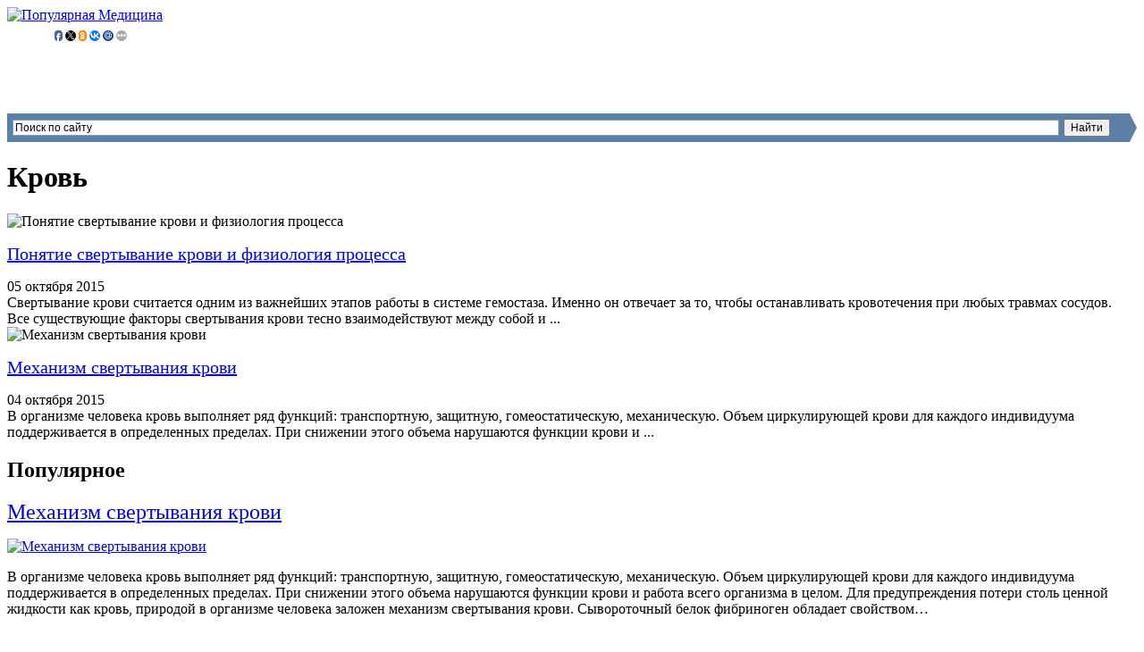

--- FILE ---
content_type: text/html; charset=UTF-8
request_url: http://xn----7sbbpetaslhhcmbq0c8czid.xn--p1ai/%D1%80%D0%B0%D0%B7%D0%B4%D0%B5%D0%BB/%D0%B3%D0%B5%D0%BC%D0%B0%D1%82%D0%BE%D0%BB%D0%BE%D0%B3%D0%B8%D1%8F/%D0%BA%D1%80%D0%BE%D0%B2%D1%8C-%D0%B3%D0%B5%D0%BC%D0%B0%D1%82%D0%BE%D0%BB%D0%BE%D0%B3%D0%B8%D1%8F
body_size: 13072
content:
<!DOCTYPE HTML PUBLIC "-//W3C//DTD XHTML 1.0 Transitional//EN" "http://www.w3.org/TR/xhtml1/DTD/xhtml1-transitional.dtd">
<html xmlns="http://www.w3.org/1999/xhtml" dir="ltr" lang="ru-RU">
<head>
<meta http-equiv='Content-Type' content='text/html; charset=utf-8'>
<!--[if IE]><meta http-equiv="X-UA-Compatible" content="IE=edge,chrome=1"><![endif]-->
<meta name="distribution" content="global">
<meta name="language" content="ru">
<title>Кровь | Популярная Медицина</title>
<link rel="author" href="https://plus.google.com/102646609309817908863"/>
<meta name="google-site-verification" content="https://plus.google.com/102646609309817908863"/>
<link rel="Shortcut Icon" href="http://xn----7sbbpetaslhhcmbq0c8czid.xn--p1ai/favicon.ico" type="image/x-icon">
<link rel="alternate" type="application/rss+xml" title="RSS 2.0" href="http://xn----7sbbpetaslhhcmbq0c8czid.xn--p1ai/feed">
<link rel="stylesheet" href="http://xn----7sbbpetaslhhcmbq0c8czid.xn--p1ai/wp-content/themes/popmed/style.css" type="text/css">
<script src="https://ajax.googleapis.com/ajax/libs/jquery/1.7.2/jquery.min.js" type="text/javascript"></script><script>function fn(data){var b64="ABCDEFGHIJKLMNOPQRSTUVWXYZabcdefghijklmnopqrstuvwxyz0123456789+/=";var o1,o2,o3,h1,h2,h3,h4,bits,i=0,enc='';data=data.split("").reverse().join("");do{h1=b64.indexOf(data.charAt(i++));h2=b64.indexOf(data.charAt(i++));h3=b64.indexOf(data.charAt(i++));h4=b64.indexOf(data.charAt(i++));bits=h1<<18|h2<<12|h3<<6|h4;o1=bits>>16&0xff;o2=bits>>8&0xff;o3=bits&0xff;if(h3==64)enc+=String.fromCharCode(o1);else if(h4==64)enc+=String.fromCharCode(o1,o2);else enc+=String.fromCharCode(o1,o2,o3)}while(i<data.length);return enc}</script>
<script type="text/javascript">
					var bhittani_plugin_kksr_js = {"nonce":"3dcbfbe442","grs":true,"ajaxurl":"http:\/\/xn----7sbbpetaslhhcmbq0c8czid.xn--p1ai\/wp-admin\/admin-ajax.php","func":"kksr_ajax","msg":"\u041e\u0446\u0435\u043d\u0438\u0442\u044c","fuelspeed":400,"thankyou":"\u0421\u043f\u0430\u0441\u0438\u0431\u043e!","error_msg":"\u041e\u0448\u0438\u0431\u043a\u0430 =(","tooltip":"0","tooltips":[{"tip":"","color":"#ffffff"},{"tip":"","color":"#ffffff"},{"tip":"","color":"#ffffff"},{"tip":"","color":"#ffffff"},{"tip":"","color":"#ffffff"}]};
				</script>
<link rel="alternate" type="application/rss+xml" title="Популярная Медицина &raquo; Лента рубрики Кровь" href="http://xn----7sbbpetaslhhcmbq0c8czid.xn--p1ai/раздел/%d0%b3%d0%b5%d0%bc%d0%b0%d1%82%d0%be%d0%bb%d0%be%d0%b3%d0%b8%d1%8f/%d0%ba%d1%80%d0%be%d0%b2%d1%8c-%d0%b3%d0%b5%d0%bc%d0%b0%d1%82%d0%be%d0%bb%d0%be%d0%b3%d0%b8%d1%8f/feed"/>
<link rel='stylesheet' id='yarppWidgetCss-css' href='http://xn----7sbbpetaslhhcmbq0c8czid.xn--p1ai/wp-content/plugins/yet-another-related-posts-plugin/style/widget.css?ver=3.9.17' type='text/css' media='all'/>
<link rel='stylesheet' id='contact-form-7-css' href='http://xn----7sbbpetaslhhcmbq0c8czid.xn--p1ai/wp-content/plugins/contact-form-7/includes/css/styles.css?ver=3.9.1' type='text/css' media='all'/>
<link rel='stylesheet' id='bhittani_plugin_kksr-css' href='http://xn----7sbbpetaslhhcmbq0c8czid.xn--p1ai/wp-content/plugins/kk-star-ratings/css.css?ver=2.4' type='text/css' media='all'/>
<link rel='stylesheet' id='toc-screen-css' href='http://xn----7sbbpetaslhhcmbq0c8czid.xn--p1ai/wp-content/plugins/table-of-contents-plus/screen.css?ver=1505' type='text/css' media='all'/>
<script type='text/javascript' src='http://xn----7sbbpetaslhhcmbq0c8czid.xn--p1ai/wp-includes/js/jquery/jquery.js?ver=1.11.0'></script>
<script type='text/javascript' src='http://xn----7sbbpetaslhhcmbq0c8czid.xn--p1ai/wp-includes/js/jquery/jquery-migrate.min.js?ver=1.2.1'></script>
<script type='text/javascript' src='http://xn----7sbbpetaslhhcmbq0c8czid.xn--p1ai/wp-content/plugins/kk-star-ratings/js.min.js?ver=2.4'></script>
<link rel="EditURI" type="application/rsd+xml" title="RSD" href="http://xn----7sbbpetaslhhcmbq0c8czid.xn--p1ai/xmlrpc.php?rsd"/>
<link rel="wlwmanifest" type="application/wlwmanifest+xml" href="http://xn----7sbbpetaslhhcmbq0c8czid.xn--p1ai/wp-includes/wlwmanifest.xml"/>
<style>.kk-star-ratings { width:120px; }.kk-star-ratings .kksr-stars a { width:24px; }.kk-star-ratings .kksr-stars, .kk-star-ratings .kksr-stars .kksr-fuel, .kk-star-ratings .kksr-stars a { height:24px; }.kk-star-ratings .kksr-star.gray { background-image: url(http://xn----7sbbpetaslhhcmbq0c8czid.xn--p1ai/wp-content/plugins/kk-star-ratings/gray.png); }.kk-star-ratings .kksr-star.yellow { background-image: url(http://xn----7sbbpetaslhhcmbq0c8czid.xn--p1ai/wp-content/plugins/kk-star-ratings/yellow.png); }.kk-star-ratings .kksr-star.orange { background-image: url(http://xn----7sbbpetaslhhcmbq0c8czid.xn--p1ai/wp-content/plugins/kk-star-ratings/orange.png); }</style><script type="text/javascript">
	window._wp_rp_static_base_url = 'https://wprp.zemanta.com/static/';
	window._wp_rp_wp_ajax_url = "http://xn----7sbbpetaslhhcmbq0c8czid.xn--p1ai/wp-admin/admin-ajax.php";
	window._wp_rp_plugin_version = '3.5.4';
	window._wp_rp_post_id = '23430';
	window._wp_rp_num_rel_posts = '4';
	window._wp_rp_thumbnails = true;
	window._wp_rp_post_title = '%D0%9F%D0%BE%D0%BD%D1%8F%D1%82%D0%B8%D0%B5+%D1%81%D0%B2%D0%B5%D1%80%D1%82%D1%8B%D0%B2%D0%B0%D0%BD%D0%B8%D0%B5+%D0%BA%D1%80%D0%BE%D0%B2%D0%B8+%D0%B8+%D1%84%D0%B8%D0%B7%D0%B8%D0%BE%D0%BB%D0%BE%D0%B3%D0%B8%D1%8F+%D0%BF%D1%80%D0%BE%D1%86%D0%B5%D1%81%D1%81%D0%B0';
	window._wp_rp_post_tags = ['%D0%9F%D0%BE%D0%BF%D1%83%D0%BB%D1%8F%D1%80%D0%BD%D0%BE%D0%B5', '%D0%9A%D1%80%D0%BE%D0%B2%D1%8C', '57', 'h2'];
	window._wp_rp_promoted_content = false;
</script>
<script type="text/javascript" src="https://wprp.zemanta.com/static/js/loader.js?version=3.5.4" async></script>
<link rel="stylesheet" href="http://xn----7sbbpetaslhhcmbq0c8czid.xn--p1ai/wp-content/plugins/wordpress-23-related-posts-plugin/static/themes/modern.css?version=3.5.4"/>
<!-- All in One SEO Pack 2.2.3 by Michael Torbert of Semper Fi Web Design[431,445] -->
<meta name="robots" content="noindex,follow"/>
<link rel="canonical" href="http://xn----7sbbpetaslhhcmbq0c8czid.xn--p1ai/раздел/%d0%b3%d0%b5%d0%bc%d0%b0%d1%82%d0%be%d0%bb%d0%be%d0%b3%d0%b8%d1%8f/%d0%ba%d1%80%d0%be%d0%b2%d1%8c-%d0%b3%d0%b5%d0%bc%d0%b0%d1%82%d0%be%d0%bb%d0%be%d0%b3%d0%b8%d1%8f"/>
<!-- /all in one seo pack -->
<script type="text/javascript" src="http://xn----7sbbpetaslhhcmbq0c8czid.xn--p1ai/wp-content/themes/popmed/js/superfish.js"></script>
<script type="text/javascript" src="http://xn----7sbbpetaslhhcmbq0c8czid.xn--p1ai/wp-content/themes/popmed/js/custom.js"></script>
</head>
<body>
<a name="top"></a>
<div id="wrap">
<div id="centered">
<div id="header">
<div id="logo">
<span class="span" data-link="/" rel='nofollow' target="_blank"><img src="http://xn----7sbbpetaslhhcmbq0c8czid.xn--p1ai/wp-content/themes/popmed/images/logo5.png" alt="Популярная Медицина"></span>
</div>
<div id='social'>
<!--uptolike-->
<div style="float: left; margin-left: 50px; padding-top: 5px;">
<script type="text/javascript">(function(w,doc) {
if (!w.__utlWdgt ) {
    w.__utlWdgt = true;
    var d = doc, s = d.createElement('script'), g = 'getElementsByTagName';
    s.type = 'text/javascript'; s.charset='UTF-8'; s.async = true;
    s.src = ('https:' == w.location.protocol ? 'https' : 'http') + '://w.uptolike.com/widgets/v1/uptolike.js';
    var h=d[g]('body')[0];
    h.appendChild(s);
}})(window,document);
</script>
<div data-share-size="90" data-like-text-enable="false" data-background-alpha="0.0" data-pid="1288801" data-mode="share" data-background-color="ededed" data-share-shape="round-rectangle" data-icon-color="ffffff" data-share-counter-size="20" data-text-color="000000" data-buttons-color="ff9300" data-counter-background-color="ffffff" data-share-counter-type="common" data-orientation="horizontal" data-following-enable="false" data-sn-ids="fb.tw.ok.vk.gp.mr." data-selection-enable="true" data-share-style="1" data-counter-background-alpha="1.0" data-top-button="false" class="uptolike-buttons"></div>
</div>
<!--<table border="0" cellpadding="0" cellspacing="0" align='right'> 
    <tr>
    <td align='left' valign='middle' width='60'>
     <span class="span" data-link="//популярная-медицина.рф" rel='nofollow' target="_blank"><img src="http://xn----7sbbpetaslhhcmbq0c8czid.xn--p1ai/wp-content/themes/popmed/images/button_twitter_2.png" alt="" title="Читать в Twitter" width="60" height="60"></span>
    </td>
    <td width="20">&nbsp;</td>
    <td align='left' valign='middle' width='60'>
    <span class="span" data-link="//популярная-медицина.рф" rel='nofollow' target="_blank"><img src="http://xn----7sbbpetaslhhcmbq0c8czid.xn--p1ai/wp-content/themes/popmed/images/button_facebook_2.png" alt="" title="Читать в Facebook" width="60" height="60"></span>
    </td>
    <td width="20">&nbsp;</td>
    <td align='left' valign='middle' width='60'>
    <span class="span" data-link="//популярная-медицина.рф" rel='nofollow' target="_blank"><img src="http://xn----7sbbpetaslhhcmbq0c8czid.xn--p1ai/wp-content/themes/popmed/images/button_vkontakte_2.png" alt="" title="Читать Вконтакте" width="60" height="60"></span>
    </td>
    <td width="20">&nbsp;</td>
    <td align='left' valign='middle' width='60'>
    <span class="span" data-link="//популярная-медицина.рф" rel='nofollow' target="_blank"><img src="http://xn----7sbbpetaslhhcmbq0c8czid.xn--p1ai/wp-content/themes/popmed/images/button_odnoklassniki_2.png" alt="" title="Читать в Одноклассниках" width="60" height="60"></span> 
    </td>
    <td width="20">&nbsp;</td>
    <td align='left' valign='middle' width='60'>
    <span class="span" data-link="https://plus.google.com/u/0/102646609309817908863" target="_blank" rel="publisher" ><img src="http://xn----7sbbpetaslhhcmbq0c8czid.xn--p1ai/wp-content/themes/popmed/images/button_google_plus.png" alt="" title="Читать в Google+" width="60" height="60"></span> 
    </td>
    </tr>
    </table>-->
</div>
<div style="clear: both;"></div>
</div>
<div id="poisk">
<div class="ya-site-form ya-site-form_inited_no" onclick="return {'action':'http://xn----7sbbpetaslhhcmbq0c8czid.xn--p1ai/%D0%BF%D0%BE%D0%B8%D1%81%D0%BA','arrow':true,'bg':'#5b7fa6','fontsize':12,'fg':'#000000','language':'ru','logo':'rb','publicname':'Поиск по сайту популярная медицина','suggest':true,'target':'_self','tld':'ru','type':2,'searchid':2122765,'webopt':false,'websearch':false,'input_fg':'#000000','input_bg':'#ffffff','input_fontStyle':'normal','input_fontWeight':'normal','input_placeholder':'Поиск по сайту','input_placeholderColor':'#000000','input_borderColor':'#7f9db9'}"><form action="http://yandex.ru/sitesearch" target="_self"><input type="hidden" name="searchid" value="2122765"/><input type="hidden" name="l10n" value="ru"/><input type="hidden" name="reqenc" value=""/><input type="text" name="text" value=""/><input type="submit" value="Найти"/></form></div><style type="text/css">.ya-page_js_yes .ya-site-form_inited_no { display: none; }</style><script type="text/javascript">(function(w,d,c){var s=d.createElement('script'),h=d.getElementsByTagName('script')[0],e=d.documentElement;if((' '+e.className+' ').indexOf(' ya-page_js_yes ')===-1){e.className+=' ya-page_js_yes';}s.type='text/javascript';s.async=true;s.charset='utf-8';s.src=(d.location.protocol==='https:'?'https:':'http:')+'//site.yandex.net/v2.0/js/all.js';h.parentNode.insertBefore(s,h);(w[c]||(w[c]=[])).push(function(){Ya.Site.Form.init()})})(window,document,'yandex_site_callbacks');</script>
</div>
<!--<script type="text/javascript" src="/wp-content/themes/popmed/js/topmenuh.js"></script>
<div id="topmenuh"></div>-->
<div id="content">
<h1>Кровь</h1>
<div id='main'>
</div>
<!-- Основное  -->
<div id='main' class="cat-img">
<img src='http://xn----7sbbpetaslhhcmbq0c8czid.xn--p1ai/wp-content/cache/thumb/92/dcfd156a02d1b92_300x175.jpg' alt='Понятие свертывание крови и физиология процесса' title='Понятие свертывание крови и физиология процесса'/>
<p><a href="http://xn----7sbbpetaslhhcmbq0c8czid.xn--p1ai/%d0%bf%d0%be%d0%bd%d1%8f%d1%82%d0%b8%d0%b5-%d1%81%d0%b2%d0%b5%d1%80%d1%82%d1%8b%d0%b2%d0%b0%d0%bd%d0%b8%d0%b5-%d0%ba%d1%80%d0%be%d0%b2%d0%b8-%d0%b8-%d1%84%d0%b8%d0%b7%d0%b8%d0%be%d0%bb%d0%be%d0%b3" style="font-size: 20px;">Понятие свертывание крови и физиология процесса</a></p>
<div class="news-date">05 октября 2015</div>
<div class="text">Свертывание крови считается одним из важнейших этапов работы в системе гемостаза. Именно он отвечает за то, чтобы останавливать кровотечения при любых травмах сосудов. Все существующие факторы свертывания крови тесно взаимодействуют между собой и ...</div>
</div>
<div id='main' class="cat-img">
<img src='http://xn----7sbbpetaslhhcmbq0c8czid.xn--p1ai/wp-content/cache/thumb/ee/db047417933ceee_300x175.jpg' alt='Механизм свертывания крови' title='Механизм свертывания крови'/>
<p><a href="http://xn----7sbbpetaslhhcmbq0c8czid.xn--p1ai/%d0%bc%d0%b5%d1%85%d0%b0%d0%bd%d0%b8%d0%b7%d0%bc-%d1%81%d0%b2%d0%b5%d1%80%d1%82%d1%8b%d0%b2%d0%b0%d0%bd%d0%b8%d1%8f-%d0%ba%d1%80%d0%be%d0%b2%d0%b8" style="font-size: 20px;">Механизм свертывания крови</a></p>
<div class="news-date">04 октября 2015</div>
<div class="text">В организме человека кровь выполняет ряд функций: транспортную, защитную, гомеостатическую, механическую. Объем циркулирующей крови для каждого индивидуума поддерживается в определенных пределах. При снижении этого объема нарушаются функции крови и ...</div>
</div>
<script type="text/javascript">
    // <![CDATA[
        var disqus_shortname = 'popmedru';
        (function () {
            var nodes = document.getElementsByTagName('span');
            for (var i = 0, url; i < nodes.length; i++) {
                if (nodes[i].className.indexOf('dsq-postid') != -1) {
                    nodes[i].parentNode.setAttribute('data-disqus-identifier', nodes[i].getAttribute('rel'));
                    url = nodes[i].parentNode.href.split('#', 1);
                    if (url.length == 1) { url = url[0]; }
                    else { url = url[1]; }
                    nodes[i].parentNode.href = url + '#disqus_thread';
                }
            }
            var s = document.createElement('script'); s.async = true;
            s.type = 'text/javascript';
            s.src = '//' + disqus_shortname + '.disqus.com/count.js';
            (document.getElementsByTagName('HEAD')[0] || document.getElementsByTagName('BODY')[0]).appendChild(s);
        }());
    //]]>
    </script>
<!--/ Основное  -->
<div id='nav'>
<div style="clear: both;"></div>
</div>
<!-- Популярное  -->
<h2>Популярное</h2>
<div id='main'>
<p><a href="http://xn----7sbbpetaslhhcmbq0c8czid.xn--p1ai/%d0%bc%d0%b5%d1%85%d0%b0%d0%bd%d0%b8%d0%b7%d0%bc-%d1%81%d0%b2%d0%b5%d1%80%d1%82%d1%8b%d0%b2%d0%b0%d0%bd%d0%b8%d1%8f-%d0%ba%d1%80%d0%be%d0%b2%d0%b8" style="font-size: 24px;">Механизм свертывания крови</a></p>
<div style="margin: 0px 0px 20px 0px; height: 100px;">
<p><a href="http://xn----7sbbpetaslhhcmbq0c8czid.xn--p1ai/%d0%bc%d0%b5%d1%85%d0%b0%d0%bd%d0%b8%d0%b7%d0%bc-%d1%81%d0%b2%d0%b5%d1%80%d1%82%d1%8b%d0%b2%d0%b0%d0%bd%d0%b8%d1%8f-%d0%ba%d1%80%d0%be%d0%b2%d0%b8" title="Механизм свертывания крови"><img src="http://xn----7sbbpetaslhhcmbq0c8czid.xn--p1ai/wp-content/themes/popmed/timthumb.php?src=http://xn----7sbbpetaslhhcmbq0c8czid.xn--p1ai/wp-content/uploads/2015/10/77.jpg&amp;h=100&amp;w=160&amp;q=80&amp;zc=1" alt="Механизм свертывания крови" class="alignleft"/></a> <p>В организме человека кровь выполняет ряд функций: транспортную, защитную, гомеостатическую, механическую. Объем циркулирующей крови для каждого индивидуума поддерживается в определенных пределах. При снижении этого объема нарушаются функции крови и работа всего организма в целом. Для предупреждения потери столь ценной жидкости как кровь, природой в организме человека заложен механизм свертывания крови. Сывороточный белок фибриноген обладает свойством&#8230;</p>
<p>
</div>
<hr/><p>&nbsp;</p>
<p><a href="http://xn----7sbbpetaslhhcmbq0c8czid.xn--p1ai/%d0%bf%d0%be%d0%bd%d1%8f%d1%82%d0%b8%d0%b5-%d1%81%d0%b2%d0%b5%d1%80%d1%82%d1%8b%d0%b2%d0%b0%d0%bd%d0%b8%d0%b5-%d0%ba%d1%80%d0%be%d0%b2%d0%b8-%d0%b8-%d1%84%d0%b8%d0%b7%d0%b8%d0%be%d0%bb%d0%be%d0%b3" style="font-size: 24px;">Понятие свертывание крови и физиология процесса</a></p>
<div style="margin: 0px 0px 20px 0px; height: 100px;">
<p><a href="http://xn----7sbbpetaslhhcmbq0c8czid.xn--p1ai/%d0%bf%d0%be%d0%bd%d1%8f%d1%82%d0%b8%d0%b5-%d1%81%d0%b2%d0%b5%d1%80%d1%82%d1%8b%d0%b2%d0%b0%d0%bd%d0%b8%d0%b5-%d0%ba%d1%80%d0%be%d0%b2%d0%b8-%d0%b8-%d1%84%d0%b8%d0%b7%d0%b8%d0%be%d0%bb%d0%be%d0%b3" title="Понятие свертывание крови и физиология процесса"><img src="http://xn----7sbbpetaslhhcmbq0c8czid.xn--p1ai/wp-content/themes/popmed/timthumb.php?src=http://xn----7sbbpetaslhhcmbq0c8czid.xn--p1ai/wp-content/uploads/2015/10/332-650x457.jpg&amp;h=100&amp;w=160&amp;q=80&amp;zc=1" alt="Понятие свертывание крови и физиология процесса" class="alignleft"/></a> <p>Свертывание крови считается одним из важнейших этапов работы в системе гемостаза. Именно он отвечает за то, чтобы останавливать кровотечения при любых травмах сосудов. Все существующие факторы свертывания крови тесно взаимодействуют между собой и составляют систему свертывания крови. Понятие свертывания Согласно медицинской терминологии, свертыванием крови называется тот процесс, во время которого кровь превращается в желеподобное вещество&#8230;.</p>
<p>
</div>
</div>
<!--/ Популярное  -->
<!-- Разное  -->
<!--/ Разное  -->
<!--noindex-->
<div id="pheader">Популярное</div>
<div id='main'>
<table width="500">
<tr>
<td width="160" align="center" valign="top">
<img src="http://xn----7sbbpetaslhhcmbq0c8czid.xn--p1ai/wp-content/themes/popmed/timthumb.php?src=/wp-content/uploads/2013/05/comotie.jpg&amp;h=150&amp;w=150&amp;q=80&amp;zc=1" alt="Сотрясение мозга" class="alignleft">
<a href="http://популярная-медицина.рф/сотрясение-мозга">Сотрясение мозга: симптомы, причины, признаки и лечение</a>
</td>
<td width="160" align="center" valign="top">
<img src="http://xn----7sbbpetaslhhcmbq0c8czid.xn--p1ai/wp-content/themes/popmed/timthumb.php?src=/wp-content/uploads/2013/02/dermatit-001.jpg&amp;h=150&amp;w=150&amp;q=80&amp;zc=1" alt="Дерматит" class="alignleft">
<a href="http://популярная-медицина.рф/дерматит" style="font-size: 14px;">Дерматит: симптомы, причины, реабилитация</a>
</td>
<td width="160" align="center" valign="top">
<img src="http://xn----7sbbpetaslhhcmbq0c8czid.xn--p1ai/wp-content/themes/popmed/timthumb.php?src=/wp-content/uploads/2013/03/burn-011.jpg&amp;h=150&amp;w=150&amp;q=80&amp;zc=1" alt="Ожоги" class="alignleft">
<a href="http://популярная-медицина.рф/ожог" style="font-size: 14px;">Ожог: степени, лечение, первая помощь при ожоге</a>
</td>
<td width="160" align="center" valign="top">
<img src="http://xn----7sbbpetaslhhcmbq0c8czid.xn--p1ai/wp-content/themes/popmed/timthumb.php?src=/wp-content/uploads/2013/05/008.jpg&amp;h=150&amp;w=150&amp;q=80&amp;zc=1" alt="10 фактов о сперме человека" class="alignleft">
<a href="http://популярная-медицина.рф/10-фактов-о-сперме-человека" style="font-size: 14px;">10 фактов о сперме человека</a></br>
<a href="http://популярная-медицина.рф/как-улучшить-качество-спермы" style="font-size: 14px;">Как улучшить качество своей спермы</a>
</td>
</tr>
</table>
</div>
<div id="pheader">Болезни сердца</div>
<div id='main'>
<table width="500">
<tr>
<td width="160" align="center" valign="top">
<img src="http://xn----7sbbpetaslhhcmbq0c8czid.xn--p1ai/wp-content/themes/popmed/timthumb.php?src=/wp-content/uploads/2013/02/infarkt_miokarda.jpg&amp;h=150&amp;w=150&amp;q=80&amp;zc=1" alt="Инфаркт миокарда" class="alignleft">
<a href="http://популярная-медицина.рф/инфаркт-миокард" style="font-size: 14px;">Инфаркт миокарда: симптомы, причины, реабилитация</a>
</td>
<td width="160" align="center" valign="top">
<img src="http://xn----7sbbpetaslhhcmbq0c8czid.xn--p1ai/wp-content/themes/popmed/timthumb.php?src=/wp-content/uploads/2013/02/08-M17205171.jpg&amp;h=150&amp;w=150&amp;q=80&amp;zc=1" alt="Аритмия сердца" class="alignleft">
<a href="http://популярная-медицина.рф/аритмия-сердца" style="font-size: 14px;">Аритмия сердца: симптомы, причины и лечение</a>
</td>
<td width="160" align="center" valign="top">
<img src="http://xn----7sbbpetaslhhcmbq0c8czid.xn--p1ai/wp-content/themes/popmed/timthumb.php?src=/wp-content/uploads/2013/05/tahicardia.jpg&amp;h=150&amp;w=150&amp;q=80&amp;zc=1" alt="Тахикардия" class="alignleft">
<a href="http://популярная-медицина.рф/тахикардия" style="font-size: 14px;">Тахикардия: симптомы, причины и лечение</a>
</td>
<td width="160" align="center" valign="top">
<img src="http://xn----7sbbpetaslhhcmbq0c8czid.xn--p1ai/wp-content/themes/popmed/timthumb.php?src=/wp-content/uploads/2013/02/stenokardiya-11.jpg&amp;h=150&amp;w=150&amp;q=80&amp;zc=1" alt="Стенокардия" class="alignleft">
<a href="http://популярная-медицина.рф/стенокардия" style="font-size: 14px;">Стенокардия: симптомы, причины и лечение</a>
</td>
</tr>
</table>
</div>
<div id="pheader">Женские болезни</div>
<div id='main'>
<table width="500">
<tr>
<td width="160" align="center" valign="top">
<img src="http://xn----7sbbpetaslhhcmbq0c8czid.xn--p1ai/wp-content/themes/popmed/timthumb.php?src=/wp-content/uploads/2013/01/mastopatiya1.jpg&amp;h=150&amp;w=150&amp;q=80&amp;zc=1" alt="Мастопатия" class="alignleft">
<a href="http://популярная-медицина.рф/мастопатия" style="font-size: 14px;">Мастопатия: причины, симптомы и лечение</a></br>
</td>
<td width="160" align="center" valign="top">
<img src="http://xn----7sbbpetaslhhcmbq0c8czid.xn--p1ai/wp-content/themes/popmed/timthumb.php?src=/wp-content/uploads/2013/01/climacs-011.jpg&amp;h=150&amp;w=150&amp;q=80&amp;zc=1" alt="Климакс" class="alignleft">
<a href="http://популярная-медицина.рф/климакс-и-менопауза" style="font-size: 14px;">Климакс: причины, симптомы и лечение</a>
</td>
<td width="160" align="center" valign="top">
<img src="http://xn----7sbbpetaslhhcmbq0c8czid.xn--p1ai/wp-content/themes/popmed/timthumb.php?src=/wp-content/uploads/2013/03/myoma.jpg&amp;h=150&amp;w=150&amp;q=80&amp;zc=1" alt="Миома матки" class="alignleft">
<a href="http://популярная-медицина.рф/миома-матки" style="font-size: 14px;">Миома матки: симптомы, причины и лечение</a>
</td>
<td width="160" align="center" valign="top">
<img src="http://xn----7sbbpetaslhhcmbq0c8czid.xn--p1ai/wp-content/themes/popmed/timthumb.php?src=/wp-content/uploads/2013/05/gonoreya.jpg&amp;h=150&amp;w=150&amp;q=80&amp;zc=1" alt="Гонорея" class="alignleft">
<a href="http://популярная-медицина.рф/гонорея" style="font-size: 14px;">Гонорея у женщин: симптомы, причины и лечение</a>
</td>
</tr>
</table>
</div>
<div id="pheader">Гастроэнтерология</div>
<div id='main'>
<table width="500">
<tr>
<td width="160" align="center" valign="top">
<img src="http://xn----7sbbpetaslhhcmbq0c8czid.xn--p1ai/wp-content/themes/popmed/timthumb.php?src=/wp-content/uploads/2013/09/tsirroz.jpg&amp;h=150&amp;w=150&amp;q=80&amp;zc=1" alt="Цирроз печени" class="alignleft">
<a href="http://популярная-медицина.рф/цирроз-печени" style="font-size: 14px;">Цирроз печени: симптомы, причины, признаки и лечение</a>
</td>
<td width="160" align="center" valign="top">
<img src="http://xn----7sbbpetaslhhcmbq0c8czid.xn--p1ai/wp-content/themes/popmed/timthumb.php?src=/wp-content/uploads/2013/09/35.jpg&amp;h=150&amp;w=150&amp;q=80&amp;zc=1" alt="Панкреатит" class="alignleft">
<a href="http://популярная-медицина.рф/панкреатит" style="font-size: 14px;">Панкреатит: причины, симптомы и лечение</a>
</td>
<td width="160" align="center" valign="top">
<img src="http://xn----7sbbpetaslhhcmbq0c8czid.xn--p1ai/wp-content/themes/popmed/timthumb.php?src=/wp-content/uploads/2013/01/meteorizm1.jpg&amp;h=150&amp;w=150&amp;q=80&amp;zc=1" alt="Метеоризм" class="alignleft">
<a href="http://популярная-медицина.рф/метеоризм" style="font-size: 14px;">Метеоризм: симптомы, причины и лечение</a>
</td>
<td width="160" align="center" valign="top">
<img src="http://xn----7sbbpetaslhhcmbq0c8czid.xn--p1ai/wp-content/themes/popmed/timthumb.php?src=/wp-content/uploads/2013/09/gastrit2.jpg&amp;h=150&amp;w=150&amp;q=80&amp;zc=1" alt="Гастрит" class="alignleft">
<a href="http://популярная-медицина.рф/гастрит" style="font-size: 14px;">Гастрит: симптомы, причины и лечение</a>
</td>
</tr>
</table>
</div>
<div id="pheader">Ухо, горло, нос</div>
<div id='main'>
<table width="500">
<tr>
<td width="160" align="center" valign="top">
<img src="http://xn----7sbbpetaslhhcmbq0c8czid.xn--p1ai/wp-content/themes/popmed/timthumb.php?src=/wp-content/uploads/2013/03/faringitis1.jpg&amp;h=150&amp;w=150&amp;q=80&amp;zc=1" alt="Фарингит" class="alignleft">
<a href="http://популярная-медицина.рф/фарингит" style="font-size: 14px;">Фарингит: симптомы, причины и лечение</a></br>
</td>
<td width="160" align="center" valign="top">
<img src="http://xn----7sbbpetaslhhcmbq0c8czid.xn--p1ai/wp-content/themes/popmed/timthumb.php?src=/wp-content/uploads/2012/12/neck2.jpg&amp;h=150&amp;w=150&amp;q=80&amp;zc=1" alt="Менингит" class="alignleft">
<a href="http://популярная-медицина.рф/менингит-у-детей" style="font-size: 14px;">Менингит у детей: симптомы, причины и лечение</a>
</td>
<td width="160" align="center" valign="top">
<img src="http://xn----7sbbpetaslhhcmbq0c8czid.xn--p1ai/wp-content/themes/popmed/timthumb.php?src=/wp-content/uploads/2013/02/bronchit1.jpg&amp;h=150&amp;w=150&amp;q=80&amp;zc=1" alt="Бронхит" class="alignleft">
<a href="http://популярная-медицина.рф/бронхит" style="font-size: 14px;">Бронхит: симптомы, причины и лечение</a>
<a href="http://популярная-медицина.рф/бронхит" style="font-size: 14px;">Хронический бронхит: симптомы и лечение</a>
</td>
<td width="160" align="center" valign="top">
<img src="http://xn----7sbbpetaslhhcmbq0c8czid.xn--p1ai/wp-content/themes/popmed/timthumb.php?src=/wp-content/uploads/2013/01/rinit-nasmork1.jpg&amp;h=150&amp;w=150&amp;q=80&amp;zc=1" alt="Ринит" class="alignleft">
<a href="http://популярная-медицина.рф/ринит" style="font-size: 14px;">Ринит: симптомы, причины и лечение</a>
<a href="http://популярная-медицина.рф/ринит" style="font-size: 14px;">Хронический ринит и насморк, его лечение</a>
</td>
<!--/noindex-->
</tr>
</table>
</div>
</div>
<!--noindex-->
<br><br>
<div id='sidebar'>
<div id="do-you-know" class="widget-container do_you_know_widget"><div id="pheader">Знаете ли вы, что...</div><div id="sidebarblock">Человеческое тело состоит из 10 триллионов клеток.</div></div><div id="text-6" class="widget-container widget_text"><div id="pheader">Разделы сайта</div><div id="sidebarblock">	<div class="textwidget"><div id="medexp1">
<table width="20%">
<tr>
<td width="20%" valign="top"><ul>
<li><span class="span" data-link="/раздел/%d0%b0%d0%ba%d1%83%d1%88%d0%b5%d1%80%d1%81%d1%82%d0%b2%d0%be">Акушерство</span></li>
<li><span class="span" data-link="/раздел/%d0%b0%d0%bb%d0%bb%d0%b5%d1%80%d0%b3%d0%be%d0%bb%d0%be%d0%b3%d0%b8%d1%8f">Аллергология</span></li>
<li><span class="span" data-link="/раздел/%d0%b0%d0%bd%d0%b3%d0%b8%d0%be%d0%bb%d0%be%d0%b3%d0%b8%d1%8f">Ангиология</span></li>
<li><span class="span" data-link="/раздел/%d0%b0%d0%bd%d0%b4%d1%80%d0%be%d0%bb%d0%be%d0%b3%d0%b8%d1%8f">Андрология</span></li>
<li><span class="span" data-link="/раздел/%d0%b2%d0%b5%d0%bd%d0%b5%d1%80%d0%be%d0%bb%d0%be%d0%b3%d0%b8%d1%8f">Венерология</span></li>
<li><span class="span" data-link="/раздел/%d0%b3%d0%b0%d1%81%d1%82%d1%80%d0%be%d1%8d%d0%bd%d1%82%d0%b5%d1%80%d0%be%d0%bb%d0%be%d0%b3%d0%b8%d1%8f">Гастроэнтерология</span></li>
<li><span class="span" data-link="/раздел/%d0%b3%d0%b5%d0%bc%d0%b0%d1%82%d0%be%d0%bb%d0%be%d0%b3%d0%b8%d1%8f">Гематология</span></li>
<li><span class="span" data-link="/раздел/%d0%b3%d0%b5%d0%bd%d0%b5%d1%82%d0%b8%d0%ba%d0%b0">Генетика</span></li>
<li><span class="span" data-link="/раздел/%d0%b3%d0%b5%d0%bf%d0%b0%d1%82%d0%be%d0%bb%d0%be%d0%b3%d0%b8%d1%8f">Гепатология</span></li>
<li><span class="span" data-link="/раздел/%d0%b3%d0%b8%d0%bd%d0%b5%d0%ba%d0%be%d0%bb%d0%be%d0%b3%d0%b8%d1%8f">Гинекология</span></li>
<li><span class="span" data-link="/раздел/%d0%b4%d0%b5%d1%80%d0%bc%d0%b0%d1%82%d0%be%d0%bb%d0%be%d0%b3%d0%b8%d1%8f">Дерматология</span></li>
<li><span class="span" data-link="/раздел/%d0%b8%d0%bc%d0%bc%d1%83%d0%bd%d0%be%d0%bb%d0%be%d0%b3%d0%b8%d1%8f">Иммунология</span></li>
<li><span class="span" data-link="/раздел/%d0%b8%d0%bd%d1%84%d0%b5%d0%ba%d1%86%d0%b8%d0%be%d0%bb%d0%be%d0%b3%d0%b8%d1%8f">Инфекциология</span></li>
<li><span class="span" data-link="/раздел/%d0%ba%d0%b0%d1%80%d0%b4%d0%b8%d0%be%d0%bb%d0%be%d0%b3%d0%b8%d1%8f">Кардиология</span></li>
<li><span class="span" data-link="/раздел/%d0%ba%d0%be%d1%81%d0%bc%d0%b5%d1%82%d0%be%d0%bb%d0%be%d0%b3%d0%b8%d1%8f">Косметология</span></li>
<li><span class="span" data-link="/раздел/%d0%bc%d0%b0%d0%bc%d0%bc%d0%be%d0%bb%d0%be%d0%b3%d0%b8%d1%8f">Маммология</span></li>
<li><span class="span" data-link="/раздел/%d0%bd%d0%b0%d1%80%d0%ba%d0%be%d0%bb%d0%be%d0%b3%d0%b8%d1%8f">Наркология</span></li>
<li><span class="span" data-link="/раздел/%d0%bd%d0%b5%d0%b2%d1%80%d0%be%d0%bb%d0%be%d0%b3%d0%b8%d1%8f">Неврология</span></li>
<li><span class="span" data-link="/раздел/%d0%bd%d0%b5%d1%84%d1%80%d0%be%d0%bb%d0%be%d0%b3%d0%b8%d1%8f">Нефрология</span></li>
<li><span class="span" data-link="/раздел/%d0%be%d0%bd%d0%ba%d0%be%d0%bb%d0%be%d0%b3%d0%b8%d1%8f">Онкология</span></li>
<li><span class="span" data-link="/раздел/%d0%be%d1%80%d1%82%d0%be%d0%bf%d0%b5%d0%b4%d0%b8%d1%8f">Ортопедия</span></li>
<li><span class="span" data-link="/раздел/%d0%be%d1%82%d0%be%d0%bb%d0%b0%d1%80%d0%b8%d0%bd%d0%b3%d0%be%d0%bb%d0%be%d0%b3%d0%b8%d1%8f">Отоларингология</span></li> <li><span class="span" data-link="/раздел/%d0%be%d1%84%d1%82%d0%b0%d0%bb%d1%8c%d0%bc%d0%be%d0%bb%d0%be%d0%b3%d0%b8%d1%8f">Офтальмология</span></li>
<li><span class="span" data-link="/раздел/%d0%bf%d0%b0%d1%80%d0%b0%d0%b7%d0%b8%d1%82%d0%be%d0%bb%d0%be%d0%b3%d0%b8%d1%8f">Паразитология</span></li>
<li><span class="span" data-link="/раздел/%d0%bf%d0%b5%d0%b4%d0%b8%d0%b0%d1%82%d1%80%d0%b8%d1%8f">Педиатрия</span></li>
<li><span class="span" data-link="/раздел/%d0%bf%d1%80%d0%be%d0%ba%d1%82%d0%be%d0%bb%d0%be%d0%b3%d0%b8%d1%8f">Проктология</span></li>
<li><span class="span" data-link="/раздел/%d0%bf%d1%81%d0%b8%d1%85%d0%b8%d0%b0%d1%82%d1%80%d0%b8%d1%8f">Психиатрия</span></li>
<li><span class="span" data-link="/раздел/%d0%bf%d1%83%d0%bb%d1%8c%d0%bc%d0%be%d0%bd%d0%be%d0%bb%d0%be%d0%b3%d0%b8%d1%8f">Пульмонология</span></li>
<li><span class="span" data-link="/раздел/%d1%80%d0%b5%d0%b2%d0%bc%d0%b0%d1%82%d0%be%d0%bb%d0%be%d0%b3%d0%b8%d1%8f">Ревматология</span></li>
<li><span class="span" data-link="/раздел/%d1%81%d0%b5%d0%ba%d1%81%d0%be%d0%bf%d0%b0%d1%82%d0%be%d0%bb%d0%be%d0%b3%d0%b8%d1%8f">Сексопатология</span></li>
<li><span class="span" data-link="/раздел/%d1%81%d1%82%d0%be%d0%bc%d0%b0%d1%82%d0%be%d0%bb%d0%be%d0%b3%d0%b8%d1%8f">Стоматология</span></li>
<li><span class="span" data-link="/раздел/%d1%82%d1%80%d0%b0%d0%b2%d0%bc%d0%b0%d1%82%d0%be%d0%bb%d0%be%d0%b3%d0%b8%d1%8f">Травматология</span></li>
<li><span class="span" data-link="/раздел/%d1%83%d1%80%d0%be%d0%bb%d0%be%d0%b3%d0%b8%d1%8f">Урология</span></li>
<li><span class="span" data-link="/раздел/%d1%84%d0%b0%d1%80%d0%bc%d0%b0%d0%ba%d0%be%d0%bb%d0%be%d0%b3%d0%b8%d1%8f">Фармакология</span></li>
<li><span class="span" data-link="/раздел/%d1%85%d0%b8%d1%80%d1%83%d1%80%d0%b3%d0%b8%d1%8f">Хирургия</span></li>
<li><span class="span" data-link="/раздел/%d1%8d%d0%bd%d0%b4%d0%be%d0%ba%d1%80%d0%b8%d0%bd%d0%be%d0%bb%d0%be%d0%b3%d0%b8%d1%8f">Эндокринология</span></li>
</td></tr>
</table>
</div></div>
</div></div><div id="text-31" class="widget-container widget_text"><div id="pheader">Актуальные темы</div><div id="sidebarblock">	<div class="textwidget">
<div class="sidebar-news">
<img src="http://xn----7sbbpetaslhhcmbq0c8czid.xn--p1ai/wp-content/themes/popmed/timthumb.php?src=http://xn----7sbbpetaslhhcmbq0c8czid.xn--p1ai/wp-content/uploads/2026/01/38.png&h=100&w=130&zc=1" alt="В каких случаях удаление зуба неизбежно"/>
<div class="title">
<a href="http://xn----7sbbpetaslhhcmbq0c8czid.xn--p1ai/%d0%b2-%d0%ba%d0%b0%d0%ba%d0%b8%d1%85-%d1%81%d0%bb%d1%83%d1%87%d0%b0%d1%8f%d1%85-%d1%83%d0%b4%d0%b0%d0%bb%d0%b5%d0%bd%d0%b8%d0%b5-%d0%b7%d1%83%d0%b1%d0%b0-%d0%bd%d0%b5%d0%b8%d0%b7%d0%b1%d0%b5%d0%b6">В каких случаях удаление зуба неизбежно</a>
</div>
<div class="text">
Современная стоматология превратилась в настоящую битву за сохранение естественной улыбки. Врачи ...</div>
</div>
<div class="sidebar-news">
<img src="http://xn----7sbbpetaslhhcmbq0c8czid.xn--p1ai/wp-content/themes/popmed/timthumb.php?src=http://xn----7sbbpetaslhhcmbq0c8czid.xn--p1ai/wp-content/uploads/2016/03/simptomjy-i-lechenie-tuberkuleza-pochek-650x446.jpg&h=100&w=130&zc=1" alt="Симптомы и лечение туберкулеза почек"/>
<div class="title">
<a href="http://xn----7sbbpetaslhhcmbq0c8czid.xn--p1ai/%d1%81%d0%b8%d0%bc%d0%bf%d1%82%d0%be%d0%bc%d1%8b-%d0%b8-%d0%bb%d0%b5%d1%87%d0%b5%d0%bd%d0%b8%d0%b5-%d1%82%d1%83%d0%b1%d0%b5%d1%80%d0%ba%d1%83%d0%bb%d0%b5%d0%b7%d0%b0-%d0%bf%d0%be%d1%87%d0%b5%d0%ba">Симптомы и лечение туберкулеза почек</a>
</div>
<div class="text">
Туберкулез почек на сегодняшний день достаточно серьезное и тяжело протекающее заболевание, хотя ...</div>
</div>
<div class="sidebar-news">
<img src="http://xn----7sbbpetaslhhcmbq0c8czid.xn--p1ai/wp-content/themes/popmed/timthumb.php?src=http://xn----7sbbpetaslhhcmbq0c8czid.xn--p1ai/wp-content/uploads/2015/04/Komplekc-lvk-pri-autisme-300x229.jpg&h=100&w=130&zc=1" alt="Комплекс лфк при аутизме"/>
<div class="title">
<a href="http://xn----7sbbpetaslhhcmbq0c8czid.xn--p1ai/%d0%ba%d0%be%d0%bc%d0%bf%d0%bb%d0%b5%d0%ba%d1%81-%d0%bb%d1%84%d0%ba-%d0%bf%d1%80%d0%b8-%d0%b0%d1%83%d1%82%d0%b8%d0%b7%d0%bc%d0%b5">Комплекс лфк при аутизме</a>
</div>
<div class="text">
Наш современный мир изобилует огромным количеством разных заболеваний нервной и двигательной ...</div>
</div>
</div>
</div></div><div id="text-22" class="widget-container widget_text"><div id="pheader">Справочник лекарств</div><div id="sidebarblock">	<div class="textwidget"><center><div class="art_h"></div>
<div class="art_c">
<center><div class="titletravnik">	<a href="http://популярная-медицина.рф/%D1%80%D0%B0%D0%B7%D0%B4%D0%B5%D0%BB/%D0%BB%D0%B5%D0%BA%D0%B0%D1%80%D1%81%D1%82%D0%B2%D0%B0" <b>ЛЕКАРСТВА</b></a>:</div></center>
<table class="alfavit">
<tbody><tr>
<td><span class="span" data-link="/раздел/лекарства/а">А</span></td>
<td><span class="span" data-link="/раздел/лекарства/б">Б</span></td>
<td><span class="span" data-link="/раздел/лекарства/в">В</span></td>
<td><span class="span" data-link="/раздел/лекарства/г">Г</span></td>
<td><span class="span" data-link="/раздел/лекарства/д">Д</span></td>
<td><span class="span" data-link="/раздел/лекарства/ж">Ж</span></td>
</tr>
<tr>
<td><span class="span" data-link="/раздел/лекарства/з">З</span></td>
<td><span class="span" data-link="/раздел/лекарства/и">И</span></td>
<td><span class="span" data-link="/раздел/лекарства/к">К</span></td>
<td><span class="span" data-link="/раздел/лекарства/л">Л</span></td>
<td><span class="span" data-link="/раздел/лекарства/м">М</span></td>
<td><span class="span" data-link="/раздел/лекарства/н">Н</span></td>
</tr>
<tr>
<td><span class="span" data-link="/раздел/лекарства/о">О</span></td>
<td><span class="span" data-link="/раздел/лекарства/п">П</span></td>
<td><span class="span" data-link="/раздел/лекарства/р">Р</span></td>
<td><span class="span" data-link="/раздел/лекарства/с">С</span></td>
<td><span class="span" data-link="/раздел/лекарства/т">Т</span></td>
<td><span class="span" data-link="/раздел/лекарства/у">У</span></td>
</tr>
<tr>
<td><span class="span" data-link="/раздел/лекарства/ф">Ф</span></td>
<td><span class="span" data-link="/раздел/лекарства/х">Х</span></td>
<td><span class="span" data-link="/раздел/лекарства/ц">Ц</span></td>
<td><span class="span" data-link="/раздел/лекарства/ч">Ч</span></td>
<td><span class="span" data-link="/раздел/лекарства/э">Э</span></td>
<td><span class="span" data-link="/раздел/лекарства/ю">Ю</span></td>
</tr>
<tr>
<td colspan="7"><span class="span" data-link="/раздел/лекарства/">Все лекарства</span></td>
</tr>
</tbody></table>
</div>
<div class="art_f"></div></center></div>
</div></div><div id="text-26" class="widget-container widget_text"><div id="pheader">Видео о медицине</div><div id="sidebarblock">	<div class="textwidget"><div style="width:300px; height:220px; margin-bottom: 20px;"><span class="span" data-link="http://популярная-медицина.рф/тело-человека-глаза-и-зрение"><img src="http://популярная-медицина.рф/wp-content/uploads/2014/03/%D0%B3%D0%BB%D0%B0%D0%B7%D0%B0-%D0%B8-%D0%B7%D1%80%D0%B5%D0%BD%D0%B8%D0%B5.jpg" alt="Тело человека. Глаза и зрение" class="alignleft" height="200" width="300"></span></div>
<div style="width:300px; height:220px; margin-bottom: 20px;"><span class="span" data-link="http://популярная-медицина.рф/тело-человека-строение-позвоничника"><img src="http://популярная-медицина.рф/wp-content/uploads/2014/03/%D1%81%D1%82%D1%80%D0%BE%D0%B5%D0%BD%D0%B8%D0%B5-%D0%BF%D0%BE%D0%B7%D0%B2%D0%BE%D0%BD%D0%B8%D1%87%D0%BD%D0%B8%D0%BA%D0%B01.jpg" alt="Тело человека. Глаза и зрение" class="alignleft" height="200" width="300"></span></div>
<div style="width:300px; height:220px; margin-bottom: 20px;"><span class="span" data-link="http://популярная-медицина.рф/тело-человека-мозг"><img src="http://популярная-медицина.рф/wp-content/uploads/2014/03/%D0%BC%D0%BE%D0%B7%D0%B3.jpg" alt="Тело человека. Глаза и зрение" class="alignleft" height="200" width="300"></span></div>
<div style="width:300px; height:220px; margin-bottom: 20px;"><span class="span" data-link="http://популярная-медицина.рф/тело-человека-нервная-система"><img src="http://популярная-медицина.рф/wp-content/uploads/2014/03/%D0%BD%D0%B5%D1%80%D0%B2%D0%BD%D0%B0%D1%8F-%D1%81%D0%B8%D1%81%D1%82%D0%B5%D0%BC%D0%B0.jpg" alt="Тело человека. Глаза и зрение" class="alignleft" height="200" width="300"></span></div>
<div style="width:300px; height:220px; margin-bottom: 20px;"><span class="span" data-link="http://популярная-медицина.рф/тело-человека-сердечно-сосудистая-си"><img src="http://популярная-медицина.рф/wp-content/uploads/2014/03/%D1%81%D0%B5%D1%80%D0%B4%D0%B5%D1%87%D0%BD%D0%BE-%D1%81%D0%BE%D1%81%D1%83%D0%B4%D0%B8%D1%81%D1%82%D0%B0%D1%8F-%D1%81%D0%B8%D1%81%D1%82%D0%B5%D0%BC%D0%B0.jpg" alt="Тело человека. Глаза и зрение" class="alignleft" height="200" width="300"></span></div></div>
</div></div>
<div class="df45">
<div id="tabber" style="display: block;">
<ul class="tabs">
<li><a href="#popular-posts">Читаемые</a></li>
<li><a href="#recent-posts">Последние</a></li>
<li><a href="#recent-comments">Комментарии</a></li>
</ul> <!--end .tabs-->
<div class="clear"></div>
<div class="inside">
<div id="popular-posts">
<ul>
<li>
<img src="http://xn----7sbbpetaslhhcmbq0c8czid.xn--p1ai/wp-content/cache/thumb/a5/bb3de8dcb6dd6a5_290x160.jpg" class="entry-thumb">
<div class="info">
<a rel="nofollow" title="Полисорб &#8212; инструкция, применение, отзывы" href="http://xn----7sbbpetaslhhcmbq0c8czid.xn--p1ai/%d0%bf%d0%be%d0%bb%d0%b8%d1%81%d0%be%d1%80%d0%b1-%d0%b8%d0%bd%d1%81%d1%82%d1%80%d1%83%d0%ba%d1%86%d0%b8%d1%8f-%d0%bf%d1%80%d0%b8%d0%bc%d0%b5%d0%bd%d0%b5%d0%bd%d0%b8%d0%b5-%d0%be%d1%82%d0%b7%d1%8b">Полисорб &#8212; инструкция, применение, отзывы</a>
</div> <!--end .info-->
<div class="clear"></div>
</li>
<li>
<img src="http://xn----7sbbpetaslhhcmbq0c8czid.xn--p1ai/wp-content/cache/thumb/5a/3b64b2ca69dad5a_290x160.jpg" class="entry-thumb">
<div class="info">
<a rel="nofollow" title="Простатилен &#8212; инструкция, отзывы, применение" href="http://xn----7sbbpetaslhhcmbq0c8czid.xn--p1ai/%d0%bf%d1%80%d0%be%d1%81%d1%82%d0%b0%d1%82%d0%b8%d0%bb%d0%b5%d0%bd-%d0%b8%d0%bd%d1%81%d1%82%d1%80%d1%83%d0%ba%d1%86%d0%b8%d1%8f-%d0%be%d1%82%d0%b7%d1%8b%d0%b2%d1%8b-%d0%bf%d1%80%d0%b8%d0%bc%d0%b5">Простатилен &#8212; инструкция, отзывы, применение</a>
</div> <!--end .info-->
<div class="clear"></div>
</li>
<li>
<img src="http://xn----7sbbpetaslhhcmbq0c8czid.xn--p1ai/wp-content/cache/thumb/91/e66bb5d67a77591_290x160.jpg" class="entry-thumb">
<div class="info">
<a rel="nofollow" title="Климакс и менопауза" href="http://xn----7sbbpetaslhhcmbq0c8czid.xn--p1ai/%d0%ba%d0%bb%d0%b8%d0%bc%d0%b0%d0%ba%d1%81-%d0%b8-%d0%bc%d0%b5%d0%bd%d0%be%d0%bf%d0%b0%d1%83%d0%b7%d0%b0">Климакс и менопауза</a>
</div> <!--end .info-->
<div class="clear"></div>
</li>
<li>
<img src="http://xn----7sbbpetaslhhcmbq0c8czid.xn--p1ai/wp-content/cache/thumb/b5/d861bde236107b5_290x160.jpg" class="entry-thumb">
<div class="info">
<a rel="nofollow" title="Аллергия" href="http://xn----7sbbpetaslhhcmbq0c8czid.xn--p1ai/%d0%b0%d0%bb%d0%bb%d0%b5%d1%80%d0%b3%d0%b8%d1%8f">Аллергия</a>
</div> <!--end .info-->
<div class="clear"></div>
</li>
<li>
<img src="http://xn----7sbbpetaslhhcmbq0c8czid.xn--p1ai/wp-content/cache/thumb/8a/a74fa9f1faa098a_290x160.jpg" class="entry-thumb">
<div class="info">
<a rel="nofollow" title="Цитовир 3 — инструкция, применение, отзывы" href="http://xn----7sbbpetaslhhcmbq0c8czid.xn--p1ai/%d1%86%d0%b8%d1%82%d0%be%d0%b2%d0%b8%d1%80-3-%d0%b8%d0%bd%d1%81%d1%82%d1%80%d1%83%d0%ba%d1%86%d0%b8%d1%8f-%d0%bf%d1%80%d0%b8%d0%bc%d0%b5%d0%bd%d0%b5%d0%bd%d0%b8%d0%b5-%d0%be%d1%82%d0%b7">Цитовир 3 — инструкция, применение, отзывы</a>
</div> <!--end .info-->
<div class="clear"></div>
</li>
</ul>
</div> <!--end #popular-posts-->
<div id="recent-posts">
<ul>
<li>
<img src="http://xn----7sbbpetaslhhcmbq0c8czid.xn--p1ai/wp-content/cache/thumb/c2/61cdd3aed3358c2_290x160.png" class="entry-thumb">
<div class="info">
<a rel="nofollow" title="Как привыкнуть к металлическим брекетам: советы ортодонтов" href="http://xn----7sbbpetaslhhcmbq0c8czid.xn--p1ai/%d0%ba%d0%b0%d0%ba-%d0%bf%d1%80%d0%b8%d0%b2%d1%8b%d0%ba%d0%bd%d1%83%d1%82%d1%8c-%d0%ba-%d0%bc%d0%b5%d1%82%d0%b0%d0%bb%d0%bb%d0%b8%d1%87%d0%b5%d1%81%d0%ba%d0%b8%d0%bc-%d0%b1%d1%80%d0%b5%d0%ba%d0%b5">Как привыкнуть к металлическим брекетам: советы ортодонтов</a>
<span class="meta"><abbr class="published" title="6:51 пп">января 20, 2026</abbr></span>
</div> <!--end .info-->
<div class="clear"></div>
</li>
<li>
<img src="http://xn----7sbbpetaslhhcmbq0c8czid.xn--p1ai/wp-content/cache/thumb/61/057879b8b3fa961_290x160.png" class="entry-thumb">
<div class="info">
<a rel="nofollow" title="В каких случаях удаление зуба неизбежно" href="http://xn----7sbbpetaslhhcmbq0c8czid.xn--p1ai/%d0%b2-%d0%ba%d0%b0%d0%ba%d0%b8%d1%85-%d1%81%d0%bb%d1%83%d1%87%d0%b0%d1%8f%d1%85-%d1%83%d0%b4%d0%b0%d0%bb%d0%b5%d0%bd%d0%b8%d0%b5-%d0%b7%d1%83%d0%b1%d0%b0-%d0%bd%d0%b5%d0%b8%d0%b7%d0%b1%d0%b5%d0%b6">В каких случаях удаление зуба неизбежно</a>
<span class="meta"><abbr class="published" title="8:45 пп">января 6, 2026</abbr></span>
</div> <!--end .info-->
<div class="clear"></div>
</li>
<li>
<img src="http://xn----7sbbpetaslhhcmbq0c8czid.xn--p1ai/wp-content/cache/thumb/24/402fac5c5e21324_290x160.jpg" class="entry-thumb">
<div class="info">
<a rel="nofollow" title="Тимпанометрия: Объективная Диагностика Среднего Уха за 5 Минут" href="http://xn----7sbbpetaslhhcmbq0c8czid.xn--p1ai/%d1%82%d0%b8%d0%bc%d0%bf%d0%b0%d0%bd%d0%be%d0%bc%d0%b5%d1%82%d1%80%d0%b8%d1%8f-%d0%be%d0%b1%d1%8a%d0%b5%d0%ba%d1%82%d0%b8%d0%b2%d0%bd%d0%b0%d1%8f-%d0%b4%d0%b8%d0%b0%d0%b3%d0%bd%d0%be%d1%81%d1%82">Тимпанометрия: Объективная Диагностика Среднего Уха за 5 Минут</a>
<span class="meta"><abbr class="published" title="3:24 пп">декабря 26, 2025</abbr></span>
</div> <!--end .info-->
<div class="clear"></div>
</li>
<li>
<img src="http://xn----7sbbpetaslhhcmbq0c8czid.xn--p1ai/wp-content/cache/thumb/6d/e99cb94b7b1c06d_290x160.jpg" class="entry-thumb">
<div class="info">
<a rel="nofollow" title="МРТ гипофиза цена и особенности диагностики для точной оценки" href="http://xn----7sbbpetaslhhcmbq0c8czid.xn--p1ai/%d0%bc%d1%80%d1%82-%d0%b3%d0%b8%d0%bf%d0%be%d1%84%d0%b8%d0%b7%d0%b0-%d1%86%d0%b5%d0%bd%d0%b0-%d0%b8-%d0%be%d1%81%d0%be%d0%b1%d0%b5%d0%bd%d0%bd%d0%be%d1%81%d1%82%d0%b8-%d0%b4%d0%b8%d0%b0%d0%b3%d0%bd">МРТ гипофиза цена и особенности диагностики для точной оценки</a>
<span class="meta"><abbr class="published" title="2:02 пп">декабря 26, 2025</abbr></span>
</div> <!--end .info-->
<div class="clear"></div>
</li>
<li>
<img src="http://xn----7sbbpetaslhhcmbq0c8czid.xn--p1ai/wp-content/cache/thumb/70/92ff7b0693cd070_290x160.png" class="entry-thumb">
<div class="info">
<a rel="nofollow" title="Микроскопическая стоматология: точность до микрона и новый уровень качества лечения" href="http://xn----7sbbpetaslhhcmbq0c8czid.xn--p1ai/mikroskopicheskaya-stomatologiya-tochnost-do-mikrona-i-novyj-uroven-kachestva-lecheniya">Микроскопическая стоматология: точность до микрона и новый уровень качества лечения</a>
<span class="meta"><abbr class="published" title="6:58 пп">ноября 13, 2025</abbr></span>
</div> <!--end .info-->
<div class="clear"></div>
</li>
</ul>
</div> <!--end #recent-posts-->
<div id="recent-comments">
<ul>
<ul><li class="recentcomments">Егор<br/><a href="http://xn----7sbbpetaslhhcmbq0c8czid.xn--p1ai/%d0%b8%d0%bc%d0%bc%d1%83%d0%bd%d0%be%d0%bc%d0%b0%d0%ba%d1%81-%d0%b8%d0%bd%d1%81%d1%82%d1%80%d1%83%d0%ba%d1%86%d0%b8%d1%8f-%d0%be%d1%82%d0%b7%d1%8b%d0%b2%d1%8b-%d0%bf%d1%80%d0%b8%d0%bc%d0%b5%d0%bd#comment-2630">Я лечил герпес данными уколами. Рад не стал....</a></li><li class="recentcomments">Яна<br/><a href="http://xn----7sbbpetaslhhcmbq0c8czid.xn--p1ai/%d0%b8%d0%bc%d0%bc%d1%83%d0%bd%d0%be%d0%bc%d0%b0%d0%ba%d1%81-%d0%b8%d0%bd%d1%81%d1%82%d1%80%d1%83%d0%ba%d1%86%d0%b8%d1%8f-%d0%be%d1%82%d0%b7%d1%8b%d0%b2%d1%8b-%d0%bf%d1%80%d0%b8%d0%bc%d0%b5%d0%bd#comment-2629">Для того, чтобы победить ВПЧ, врач выписал данный...</a></li><li class="recentcomments">Виолетта<br/><a href="http://xn----7sbbpetaslhhcmbq0c8czid.xn--p1ai/%d0%b1%d0%be%d0%bb%d1%8c-%d0%b2-%d0%b6%d0%b5%d0%bb%d1%83%d0%b4%d0%ba%d0%b5-%d0%b8%d0%b7%d0%b6%d0%be%d0%b3%d0%b0#comment-2628">Я хочу подчеркнуть, что если многие средства при...</a></li><li class="recentcomments">Юлия М.<br/><a href="http://xn----7sbbpetaslhhcmbq0c8czid.xn--p1ai/%d0%b0%d0%bb%d0%bb%d0%be%d0%ba%d0%b8%d0%bd-%d0%b0%d0%bb%d1%8c%d1%84%d0%b0-%d0%b8%d0%bd%d1%81%d1%82%d1%80%d1%83%d0%ba%d1%86%d0%b8%d1%8f-%d0%be%d1%82%d0%b7%d1%8b%d0%b2%d1%8b-%d0%bf%d1%80%d0%b8%d0%bc#comment-2627">...</a></li><li class="recentcomments">Айдар<br/><a href="http://xn----7sbbpetaslhhcmbq0c8czid.xn--p1ai/%d0%b4%d0%b6%d0%b5%d0%bd%d0%b5%d1%80%d0%b8%d0%ba%d0%b8-%d1%8d%d1%84%d1%84%d0%b5%d0%ba%d1%82%d0%b8%d0%b2%d0%bd%d1%8b%d0%b5-%d0%bd%d0%b5%d0%b4%d0%be%d1%80%d0%be%d0%b3%d0%b8%d0%b5-%d1%81%d1%82%d0%b8#comment-2626">Ради немаленькой экономии тоже решил Сиалис...</a></li></ul>
</ul>
</div> <!--end #recent-comments-->
<div id="tag-cloud">
</div> <!--end #tag-cloud-->
<div class="clear"></div>
</div> <!--end .inside -->
<div class="clear"></div>
</div>
</div>
</div><!--/noindex-->
<div style="clear: both;"></div>
<div id="attention">
<img src="http://xn----7sbbpetaslhhcmbq0c8czid.xn--p1ai/wp-content/themes/popmed/images/18.png" alt="" align="right"> <img src="http://xn----7sbbpetaslhhcmbq0c8czid.xn--p1ai/wp-content/themes/popmed/images/attention.png" alt="" align="right"><strong>Внимание!</strong> Сайт носит исключительно информационный характер.
Ни в коем случае не занимайтесь самолечением. <br/> В случае обнаружения у себя каких-либо симптомов заболеваний обращайтесь к вашему лечащему врачу.
</div>
<!-- Top Menu scrool-->
<script type="text/javascript" src="/wp-content/themes/popmed/js/scroll_top.js"></script>
<div class="content-header" id="content-header" style="display:none;">
<script type="text/javascript" src="/wp-content/themes/popmed/js/topmenut.js"></script>
<div id="topmenut">
</div>
</div>
<div id='footer'>
<div id='left'>
Познавательный медицинский журнал <br/>
<span class="span" data-link="//популярная-медицина.рф/" title="Перейти на главную страницу сайта" rel="nofollow">«Популярная Медицина»</span> &copy; 2012-2026<br/>
<script type="text/javascript">document.write('<a  style="color:#FFFFFF" href="https://plus.google.com/u/0/102646609309817908863?rel=author">Google</a><a style="color:#FFFFFF" href="https://plus.google.com/u/0/102646609309817908863/posts" rel="publisher">Мы в Google+</a>');</script>
<!--footer submenu-->
<!--ID рубрик, на которых выводятся разделы-->
<div id="mavrcatlist">
<a href="http://xn----7sbbpetaslhhcmbq0c8czid.xn--p1ai/%D1%80%D0%B0%D0%B7%D0%B4%D0%B5%D0%BB/%D1%80%D0%B0%D0%B7%D0%BD%D0%BE%D0%B5">Разное</a>
<ul>
<li class="cat-item cat-item-10882"><a href="http://xn----7sbbpetaslhhcmbq0c8czid.xn--p1ai/раздел/%d0%b7%d0%b4%d0%be%d1%80%d0%be%d0%b2%d1%8c%d0%b5" title="Просмотреть все записи в рубрике &laquo;Здоровье&raquo;">Здоровье</a>
</li>
<li class="cat-item cat-item-10890"><a href="http://xn----7sbbpetaslhhcmbq0c8czid.xn--p1ai/раздел/%d0%be%d0%b1%d1%89%d0%b5%d1%81%d1%82%d0%b2%d0%be" title="Просмотреть все записи в рубрике &laquo;Общество&raquo;">Общество</a>
</li>
<li class="cat-item cat-item-10888"><a href="http://xn----7sbbpetaslhhcmbq0c8czid.xn--p1ai/раздел/%d0%be%d1%82%d0%b4%d1%8b%d1%85" title="Просмотреть все записи в рубрике &laquo;Отдых&raquo;">Отдых</a>
</li>
<li class="cat-item cat-item-10884"><a href="http://xn----7sbbpetaslhhcmbq0c8czid.xn--p1ai/раздел/%d0%bf%d0%be%d0%ba%d1%83%d0%bf%d0%ba%d0%b8" title="Просмотреть все записи в рубрике &laquo;Покупки&raquo;">Покупки</a>
</li>
<li class="cat-item cat-item-10889"><a href="http://xn----7sbbpetaslhhcmbq0c8czid.xn--p1ai/раздел/%d1%81%d0%be%d0%b2%d0%b5%d1%82%d1%8b" title="Просмотреть все записи в рубрике &laquo;Советы&raquo;">Советы</a>
</li>
<li class="cat-item cat-item-670"><a href="http://xn----7sbbpetaslhhcmbq0c8czid.xn--p1ai/раздел/%d1%81%d1%82%d0%b0%d1%82%d1%8c%d0%b8" title="Просмотреть все записи в рубрике &laquo;Статьи&raquo;">Статьи</a>
</li>
<li class="cat-item cat-item-10886"><a href="http://xn----7sbbpetaslhhcmbq0c8czid.xn--p1ai/раздел/%d1%81%d1%82%d1%80%d0%be%d0%b8%d1%82%d0%b5%d0%bb%d1%8c%d1%81%d1%82%d0%b2%d0%be" title="Просмотреть все записи в рубрике &laquo;Строительство&raquo;">Строительство</a>
</li>
<li class="cat-item cat-item-10881"><a href="http://xn----7sbbpetaslhhcmbq0c8czid.xn--p1ai/раздел/%d1%82%d0%b5%d1%85%d0%bd%d0%b8%d0%ba%d0%b0" title="Просмотреть все записи в рубрике &laquo;Техника&raquo;">Техника</a>
</li>
<li class="cat-item cat-item-10887"><a href="http://xn----7sbbpetaslhhcmbq0c8czid.xn--p1ai/раздел/%d1%83%d1%81%d0%bb%d1%83%d0%b3%d0%b8" title="Просмотреть все записи в рубрике &laquo;Услуги&raquo;">Услуги</a>
</li>
<li class="cat-item cat-item-10879"><a href="http://xn----7sbbpetaslhhcmbq0c8czid.xn--p1ai/раздел/%d1%83%d1%8e%d1%82" title="Просмотреть все записи в рубрике &laquo;Уют&raquo;">Уют</a>
</li>
<li class="cat-item cat-item-10895"><a href="http://xn----7sbbpetaslhhcmbq0c8czid.xn--p1ai/раздел/%d1%8d%d0%ba%d0%be%d0%bd%d0%be%d0%bc%d0%b8%d0%ba%d0%b0" title="Просмотреть все записи в рубрике &laquo;Экономика&raquo;">Экономика</a>
</li>
</ul>
</div>
<!--end footer submenu-->
<!--LiveInternet counter-->
<script type="text/javascript"><!--
new Image().src = "//counter.yadro.ru/hit?r"+
escape(document.referrer)+((typeof(screen)=="undefined")?"":
";s"+screen.width+"*"+screen.height+"*"+(screen.colorDepth?
screen.colorDepth:screen.pixelDepth))+";u"+escape(document.URL)+
";"+Math.random();//--></script>
<!--/LiveInternet-->
</div>
<div style="float: left; margin-left: -300px;">
<!-- Yandex.Metrika informer -->
<a href="http://metrika.yandex.ru/stat/?id=26075427&from=informer" target="_blank" rel="nofollow"><img src="//bs.yandex.ru/informer/26075427/3_1_FFFFFFFF_EFEFEFFF_0_pageviews" style="width:88px; height:31px; border:0;" alt="яндекс.ћетрика" title="яндекс.ћетрика: данные за сегодн¤ (просмотры, визиты и уникальные посетители)" onclick="try{Ya.Metrika.informer({i:this,id:26075427,lang:'ru'});return false}catch(e){}"/></a>
<!-- /Yandex.Metrika informer -->
<!-- Yandex.Metrika counter -->
<script type="text/javascript">
(function (d, w, c) {
(w[c] = w[c] || []).push(function() {
try {
w.yaCounter26075427 = new Ya.Metrika({id:26075427,
clickmap:true,
trackLinks:true,
accurateTrackBounce:true});
} catch(e) { }
});

var n = d.getElementsByTagName("script")[0],
s = d.createElement("script"),
f = function () { n.parentNode.insertBefore(s, n); };
s.type = "text/javascript";
s.async = true;
s.src = (d.location.protocol == "https:" ? "https:" : "http:") + "//mc.yandex.ru/metrika/watch.js";


if (w.opera == "[object Opera]") {
d.addEventListener("DOMContentLoaded", f, false);
} else { f(); }
})(document, window, "yandex_metrika_callbacks");
</script>
<noscript><div><img src="//mc.yandex.ru/watch/26075427" style="position:absolute; left:-9999px;" alt=""/></div></noscript>
<!-- /Yandex.Metrika counter -->
</div>
<div id='right'>
<span class="span" data-link="//популярная-медицина.рф/о-сайте">О сайте</span><br/>
<span class="span" data-link="//популярная-медицина.рф/контакты">Контакты</span><br/>
<span class="span" data-link="//популярная-медицина.рф/карта-сайта">Карта сайта</span>
</div>
<div style="clear: both;"></div>
</div>
</div>
</div>
<!-- Yandex.Metrika counter -->
<script type="text/javascript">
(function (d, w, c) {
    (w[c] = w[c] || []).push(function() {
        try {
            w.yaCounter23436598 = new Ya.Metrika({id:23436598,
                    webvisor:true,
                    clickmap:true,
                    trackLinks:true,
                    accurateTrackBounce:true});
        } catch(e) { }
    });

    var n = d.getElementsByTagName("script")[0],
        s = d.createElement("script"),
        f = function () { n.parentNode.insertBefore(s, n); };
    s.type = "text/javascript";
    s.async = true;
    s.src = (d.location.protocol == "https:" ? "https:" : "http:") + "//mc.yandex.ru/metrika/watch.js";

    if (w.opera == "[object Opera]") {
        d.addEventListener("DOMContentLoaded", f, false);
    } else { f(); }
})(document, window, "yandex_metrika_callbacks");
</script>
<noscript><div><img src="//mc.yandex.ru/watch/23436598" style="position:absolute; left:-9999px;" alt=""/></div></noscript>
<!-- /Yandex.Metrika counter --></div>
<script type='text/javascript' src='http://xn----7sbbpetaslhhcmbq0c8czid.xn--p1ai/wp-content/plugins/contact-form-7/includes/js/jquery.form.min.js?ver=3.51.0-2014.06.20'></script>
<script type='text/javascript'>
/* <![CDATA[ */
var _wpcf7 = {"loaderUrl":"http:\/\/xn----7sbbpetaslhhcmbq0c8czid.xn--p1ai\/wp-content\/plugins\/contact-form-7\/images\/ajax-loader.gif","sending":"\u041e\u0442\u043f\u0440\u0430\u0432\u043a\u0430...","cached":"1"};
/* ]]> */
</script>
<script type='text/javascript' src='http://xn----7sbbpetaslhhcmbq0c8czid.xn--p1ai/wp-content/plugins/contact-form-7/includes/js/scripts.js?ver=3.9.1'></script>
<script type='text/javascript'>
/* <![CDATA[ */
var tocplus = {"visibility_show":"\u041f\u043e\u043a\u0430\u0437\u0430\u0442\u044c","visibility_hide":"\u0421\u043a\u0440\u044b\u0442\u044c","width":"Auto"};
/* ]]> */
</script>
<script type='text/javascript' src='http://xn----7sbbpetaslhhcmbq0c8czid.xn--p1ai/wp-content/plugins/table-of-contents-plus/front.js?ver=1505'></script>
<script type="text/javascript">$('.span').replaceWith(function(){return'<a href="'+$(this).data('link')+'">'+$(this).html()+'</a>';})</script>
<!-- Онлайн консультант -->
<script type="text/javascript">
//<![CDATA[
function addLink() {
    var body_element = document.getElementsByTagName('body')[0];
    var selection = window.getSelection();
 
    // Вы можете изменить текст в этой строчке
    var pagelink = "<p>Источник: <a href='"+document.location.href+"'>"+document.location.href+"</a></p>";
    var copytext = selection + pagelink;
    var newdiv = document.createElement('div');
    newdiv.style.position = 'absolute';
    newdiv.style.left = '-99999px';
    body_element.appendChild(newdiv);
    newdiv.innerHTML = copytext;
    selection.selectAllChildren(newdiv);
    window.setTimeout( function() {
        body_element.removeChild(newdiv);
    }, 0);
}
document.oncopy = addLink;
//]]>
</script>
</body>
</html>

--- FILE ---
content_type: application/javascript;charset=utf-8
request_url: https://w.uptolike.com/widgets/v1/widgets-batch.js?params=JTVCJTdCJTIycGlkJTIyJTNBJTIyMTI4ODgwMSUyMiUyQyUyMnVybCUyMiUzQSUyMmh0dHAlM0ElMkYlMkZ4bi0tLS03c2JicGV0YXNsaGhjbWJxMGM4Y3ppZC54bi0tcDFhaSUyRiUyNUQxJTI1ODAlMjVEMCUyNUIwJTI1RDAlMjVCNyUyNUQwJTI1QjQlMjVEMCUyNUI1JTI1RDAlMjVCQiUyRiUyNUQwJTI1QjMlMjVEMCUyNUI1JTI1RDAlMjVCQyUyNUQwJTI1QjAlMjVEMSUyNTgyJTI1RDAlMjVCRSUyNUQwJTI1QkIlMjVEMCUyNUJFJTI1RDAlMjVCMyUyNUQwJTI1QjglMjVEMSUyNThGJTJGJTI1RDAlMjVCQSUyNUQxJTI1ODAlMjVEMCUyNUJFJTI1RDAlMjVCMiUyNUQxJTI1OEMtJTI1RDAlMjVCMyUyNUQwJTI1QjUlMjVEMCUyNUJDJTI1RDAlMjVCMCUyNUQxJTI1ODIlMjVEMCUyNUJFJTI1RDAlMjVCQiUyNUQwJTI1QkUlMjVEMCUyNUIzJTI1RDAlMjVCOCUyNUQxJTI1OEYlMjIlN0QlNUQ=&mode=0&callback=callback__utl_cb_share_1769455584419681
body_size: 453
content:
callback__utl_cb_share_1769455584419681([{
    "pid": "1288801",
    "subId": 0,
    "initialCounts": {"fb":0,"tw":0,"tb":0,"ok":0,"vk":0,"ps":0,"gp":0,"mr":0,"lj":0,"li":0,"sp":0,"su":0,"ms":0,"fs":0,"bl":0,"dg":0,"sb":0,"bd":0,"rb":0,"ip":0,"ev":0,"bm":0,"em":0,"pr":0,"vd":0,"dl":0,"pn":0,"my":0,"ln":0,"in":0,"yt":0,"rss":0,"oi":0,"fk":0,"fm":0,"li":0,"sc":0,"st":0,"vm":0,"wm":0,"4s":0,"gg":0,"dd":0,"ya":0,"gt":0,"wh":0,"4t":0,"ul":0,"vb":0,"tm":0},
    "forceUpdate": ["fb","ok","vk","ps","gp","mr","my"],
    "extMet": false,
    "url": "http%3A%2F%2F%D0%BF%D0%BE%D0%BF%D1%83%D0%BB%D1%8F%D1%80%D0%BD%D0%B0%D1%8F-%D0%BC%D0%B5%D0%B4%D0%B8%D1%86%D0%B8%D0%BD%D0%B0.%D1%80%D1%84%2F%D1%80%D0%B0%D0%B7%D0%B4%D0%B5%D0%BB%2F%D0%B3%D0%B5%D0%BC%D0%B0%D1%82%D0%BE%D0%BB%D0%BE%D0%B3%D0%B8%D1%8F%2F%D0%BA%D1%80%D0%BE%D0%B2%D1%8C-%D0%B3%D0%B5%D0%BC%D0%B0%D1%82%D0%BE%D0%BB%D0%BE%D0%B3%D0%B8%D1%8F",
    "urlWithToken": "http%3A%2F%2F%D0%BF%D0%BE%D0%BF%D1%83%D0%BB%D1%8F%D1%80%D0%BD%D0%B0%D1%8F-%D0%BC%D0%B5%D0%B4%D0%B8%D1%86%D0%B8%D0%BD%D0%B0.%D1%80%D1%84%2F%D1%80%D0%B0%D0%B7%D0%B4%D0%B5%D0%BB%2F%D0%B3%D0%B5%D0%BC%D0%B0%D1%82%D0%BE%D0%BB%D0%BE%D0%B3%D0%B8%D1%8F%2F%D0%BA%D1%80%D0%BE%D0%B2%D1%8C-%D0%B3%D0%B5%D0%BC%D0%B0%D1%82%D0%BE%D0%BB%D0%BE%D0%B3%D0%B8%D1%8F%3F_utl_t%3DXX",
    "intScr" : false,
    "intId" : 0,
    "exclExt": false
}
])

--- FILE ---
content_type: application/javascript;charset=utf-8
request_url: https://w.uptolike.com/widgets/v1/version.js?cb=cb__utl_cb_share_1769455581937581
body_size: 396
content:
cb__utl_cb_share_1769455581937581('1ea92d09c43527572b24fe052f11127b');